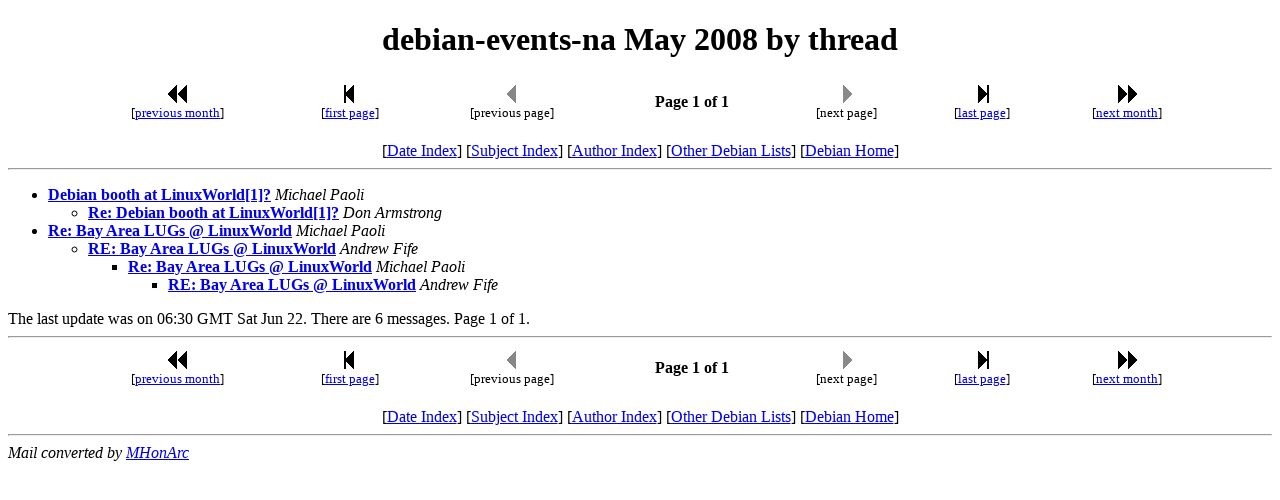

--- FILE ---
content_type: text/html
request_url: https://lists.debian.org/debian-events-na/2008/05/threads.html
body_size: 771
content:
<!-- MHonArc v2.6.19 -->
<!DOCTYPE HTML PUBLIC "-//W3C//DTD HTML 4.01 Transitional//EN"
        "http://www.w3.org/TR/html4/loose.dtd">
<HTML>
<HEAD>
<TITLE>debian-events-na May 2008 by thread
</TITLE>
<META NAME="robots" CONTENT="noindex,follow">
<meta name="viewport" content="width=device-width, initial-scale=1">
</HEAD>
<BODY>
<CENTER><H1>debian-events-na May 2008 by thread
</H1></CENTER>
<!--TNAVSTART-->
<center>
<table width="90%">
<tr>
<td align="center"><a href="/cgi-bin/navigate/prev/debian-events-na/2008/05/thrd1"><img width=20 height=22 src="/images/pprev.png" alt="<<"></a>
<br />
<small>[<a href="/cgi-bin/navigate/prev/debian-events-na/2008/05/thrd1">previous month</a>]</small>
</td>
<td align="center"><a href="threads.html"><img width=20 height=22
src="/images/first.png" alt="|<"></a>
<br>
<small>[<a href="threads.html">first page</a>]</small>
</td>
<td align="center"><img width=20 height=22 src="/images/previa.png" alt="<">
<br>
<small>[previous page]</small>
</td>
<td align="center"><b>Page 1 of 1</b></td>
<td align="center"><img width=20 height=22 src="/images/nextia.png" alt=">">
<br>
<small>[next page]</small>
</td>
<td align="center"><a href="threads.html"><img width=20 height=22
src="/images/last.png" alt=">|"></a>
<br>
<small>[<a href="threads.html">last page</a>]</small>
</td>
<td align="center"><a href="/cgi-bin/navigate/next/debian-events-na/2008/05/thrd1"><img width=20 height=22 src="/images/nnext.png" alt="&gt;&gt;"></a>
 <br />
 <small>[<a href="/cgi-bin/navigate/next/debian-events-na/2008/05/thrd1">next month</a>]</small>
</td>
</tr>
</table>
<br>
[<a href="maillist.html">Date Index</a>]
[<a href="subject.html">Subject Index</a>]
[<a href="author.html">Author Index</a>]
[<a href="/">Other Debian Lists</a>]
[<a href="https://www.debian.org/">Debian Home</a>]
<hr>
</center>
<!--TNAVEND-->
<ul>
<li><strong><a name="00000" href="msg00000.html">Debian booth at LinuxWorld[1]?</a></strong> <em>Michael Paoli</em></li>
<ul>
<li><strong><a name="00001" href="msg00001.html">Re: Debian booth at LinuxWorld[1]?</a></strong> <em>Don Armstrong</em></li>
</li>
</ul>
</li>
<li><strong><a name="00002" href="msg00002.html">Re: Bay Area LUGs @ LinuxWorld</a></strong> <em>Michael Paoli</em></li>
<ul>
<li><strong><a name="00003" href="msg00003.html">RE: Bay Area LUGs @ LinuxWorld</a></strong> <em>Andrew Fife</em></li>
<ul>
<li><strong><a name="00005" href="msg00005.html">Re: Bay Area LUGs @ LinuxWorld</a></strong> <em>Michael Paoli</em></li>
<ul>
<li><strong><a name="00006" href="msg00006.html">RE: Bay Area LUGs @ LinuxWorld</a></strong> <em>Andrew Fife</em></li>
</li>
</ul>
</li>
</ul>
</li>
</ul>
</li>
</ul>
The last update was on 06:30 GMT Sat Jun 22.  There are 6 messages. Page 1 of 1.<br>
<hr>
<!--BNAVSTART-->
<center>
<table width="90%">
<tr>
<td align="center"><a href="/cgi-bin/navigate/prev/debian-events-na/2008/05/thrd1"><img width=20 height=22 src="/images/pprev.png" alt="<<"></a>
 <br />
 <small>[<a href="/cgi-bin/navigate/prev/debian-events-na/2008/05/thrd1">previous month</a>]</small>
</td>
<td align="center"><a href="threads.html"><img width=20 height=22
src="/images/first.png" alt="|<"></a>
<br>
<small>[<a href="threads.html">first page</a>]</small>
</td>
<td align="center"><img width=20 height=22 src="/images/previa.png" alt="<">
<br>
<small>[previous page]</small>
</td>
<td align="center"><b>Page 1 of 1</b></td>
<td align="center"><img width=20 height=22 src="/images/nextia.png" alt=">">
<br>
<small>[next page]</small>
</td>
<td align="center"><a href="threads.html"><img width=20 height=22
src="/images/last.png" alt=">|"></a>
<br>
<small>[<a href="threads.html">last page</a>]</small>
</td>
<td align="center"><a href="/cgi-bin/navigate/next/debian-events-na/2008/05/thrd1"><img width=20 height=22 src="/images/nnext.png" alt="&gt;&gt;"></a>
 <br />
 <small>[<a href="/cgi-bin/navigate/next/debian-events-na/2008/05/thrd1">next month</a>]</small>
</td>
</tr>
</table>
<br>
[<a href="maillist.html">Date Index</a>]
[<a href="subject.html">Subject Index</a>]
[<a href="author.html">Author Index</a>]
[<a href="/">Other Debian Lists</a>]
[<a href="https://www.debian.org/">Debian Home</a>]
</center>
<!--BNAVEND-->
<hr>
<address>
Mail converted by <a href="http://www.mhonarc.org/">MHonArc</a>
</address>
</body>
</html>
<!-- MHonArc v2.6.19 -->
